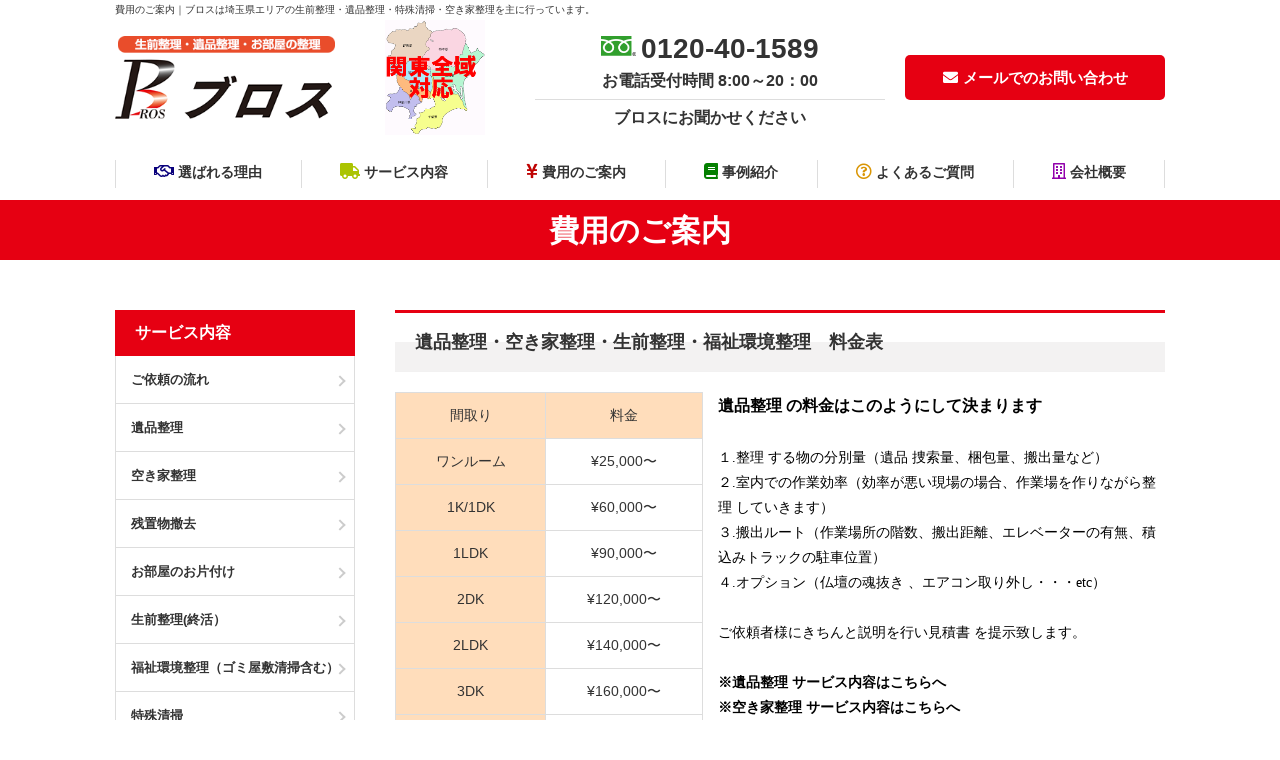

--- FILE ---
content_type: text/html; charset=UTF-8
request_url: https://s-bros.com/price/
body_size: 33663
content:
<!DOCTYPE html>
<html lang="ja">
<head>
<meta charset="UTF-8">
<link rel="canonical" href="https://s-bros.com/price/">
<meta http-equiv="X-UA-Compatible" content="IE=Edge,chrome=1">
<meta name="viewport" content="width=1050">
<meta name="robots" content="all">
<meta content="True" name="HandheldFriendly">
<meta name="format-detection" content="telephone=no">
<meta name="description" content="ブロスの各サービスの費用・ご料金の案内ページです。遺品整理・空き家整理・生前整理・福祉環境整理・特殊清掃・消臭・脱臭（除菌含む）・ハウスクリーニング。"/>
<meta name="keywords" content="費用のご案内"/>
<title>費用のご案内｜ブロスは埼玉県エリアの生前整理・遺品整理・特殊清掃・空き家整理を主に行っています。</title>
<!-- css-->
<link rel="stylesheet" href="../css/reset.css">
<link rel="stylesheet" href="../css/base.css">
<link rel="stylesheet" href="../css/content.css">
<link rel="stylesheet" href="https://use.fontawesome.com/releases/v5.4.1/css/all.css" integrity="sha384-5sAR7xN1Nv6T6+dT2mhtzEpVJvfS3NScPQTrOxhwjIuvcA67KV2R5Jz6kr4abQsz" crossorigin="anonymous">
<!--[if lt IE 10]>
<link rel="stylesheet" href="/css/ie.css">
<![endif]-->

</head>
<body>
<div id="wrapper">
    <header>
        <div id="header">
            <div class="header_inner container">
                <h1>費用のご案内｜ブロスは埼玉県エリアの生前整理・遺品整理・特殊清掃・空き家整理を主に行っています。</h1>
                <div class="c-flex--between c-flex--alignCenter">
<div id="h_logo"><a href="/"><img src="/common_img/logo.png" alt="ブロス"></a></div>
<div id="area_map"><img src="/common_img/area.gif" width="209" height="241" alt=""></div>
<div class="h_contact">
<div class="upper c-flex">
<p class="free_dial">0120-40-1589</p>
<p class="time">お電話受付時間 8:00～20：00</p>
</div>
<p class="time">ブロスにお聞かせください</p>
</div>
<div class="btn btn_contact"><a href="/contact/"><i class="fas fa-envelope"></i>メールでのお問い合わせ</a></div>
</div>
            </div>
        </div>
        <nav id="gnav"><ul class="gnav container c-flex--between c-flex--alignCenter">
<li><a href="/reason"><i class="far fa-handshake reason"></i> 選ばれる理由</a></li>
<li><a href="/service"><i class="fas fa-truck service"></i> サービス内容</a></li>
<li><a href="/price"><i class="fas fa-yen-sign price"></i> 費用のご案内</a></li>
<li><a href="/case"><i class="fas fa-book case"></i> 事例紹介</a></li>
<li><a href="/faq"><i class="far fa-question-circle faq"></i> よくあるご質問</a></li>
<li><a href="/company"><i class="far fa-building company"></i> 会社概要</a></li>
</ul></nav>
    </header>
    <section id="pageTitle">
        <div class="container c-flex--col c-jus-center">
          <h2>費用のご案内</h2>
      </div>
    </section>
    <section id="main" class="container c-flex--between c-flex--reverse">
        <div id="content">
          <div id="edit">
            <div class="sec">
<div class="sec_ttl"><h3>遺品整理・空き家整理・生前整理・福祉環境整理　料金表</h3></div>
<div class="bloc"><div class="bloc_text c-flex--between"><div class="comment"><div class="c-flex--between">
<div class="table sp_100">
<table class="pricelist">
	<thead>
		<tr>
			<th>間取り</th>
			<th>料金</th>
		</tr>
	</thead>
	<tbody>
		<tr>
			<th>ワンルーム</th>
			<td>¥25,000〜</td>
		</tr>
		<tr>
			<th>1K/1DK</th>
			<td>¥60,000〜</td>
		</tr>
		<tr>
			<th>1LDK</th>
			<td>¥90,000〜</td>
		</tr>
		<tr>
			<th>2DK</th>
			<td>¥120,000〜</td>
		</tr>
		<tr>
			<th>2LDK</th>
			<td>¥140,000〜</td>
		</tr>
		<tr>
			<th>3DK</th>
			<td>¥160,000〜</td>
		</tr>
		<tr>
			<th>3LDK</th>
			<td>¥180,000〜</td>
		</tr>
		<tr>
			<th>4DK</th>
			<td>¥210,000〜</td>
		</tr>
		<tr>
			<th>4LDK</th>
			<td>¥240,000〜</td>
		</tr>
	</tbody>
</table>
</div>

<div class="desc">
<p><span style="font-size: 16px;"><strong><font color="#000000" face="ＭＳ Ｐゴシック"><a href="https://bros-seiri.com/dictionary/20200525-1563/" rel="noopener" target="_blank">遺品整理</a> の料金はこのようにして決まります</font></strong></span></p>

<p style="margin: 0mm 0mm 0pt;"><span style="font-size: 14px;"><span lang="EN-US"><font color="#000000" face="ＭＳ Ｐゴシック"> </font></span></span></p>

<p style="margin: 0mm 0mm 0pt;"><span style="font-size: 14px;"><font color="#000000" face="ＭＳ Ｐゴシック">１<span lang="EN-US">.</span><a href="https://bros-seiri.com/dictionary/%E6%95%B4%E7%90%86." rel="noopener" target="_blank">整理</a> する物の分別量（<a href="https://bros-seiri.com/dictionary/%E9%81%BA%E5%93%81" rel="noopener" target="_blank">遺品</a> 捜索量、梱包量、搬出量など）</font></span></p>

<p style="margin: 0mm 0mm 0pt;"><span style="font-size: 14px;"><font color="#000000" face="ＭＳ Ｐゴシック">２<span lang="EN-US">.</span>室内での作業効率（効率が悪い現場の場合、作業場を<font color="#000000"><font face="ＭＳ Ｐゴシック">作りながら<a href="https://bros-seiri.com/dictionary/%E6%95%B4%E7%90%86." rel="noopener" target="_blank">整理</a> していきます）</font></font></font></span></p>

<p style="margin: 0mm 0mm 0pt;"><span style="font-size: 14px;"><font color="#000000" face="ＭＳ Ｐゴシック">３<span lang="EN-US">.</span>搬出ルート（作業場所の階数、搬出距離、エレベーターの<font color="#000000"><font face="ＭＳ Ｐゴシック">有無、積込みトラックの駐車位置）</font></font></font></span></p>

<p style="margin: 0mm 0mm 0pt;"><span style="font-size: 14px;"><font color="#000000" face="ＭＳ Ｐゴシック"><span style="font-family: ＭＳ Ｐゴシック;">４.</span>オプション（<a href="https://bros-seiri.com/dictionary/20230216-1601/" rel="noopener" target="_blank">仏壇の魂抜き</a> 、エアコン取り外し・・・etc<font color="#000000"><font face="ＭＳ Ｐゴシック">）</font></font></font></span></p>

<p style="margin: 0mm 0mm 0pt;"><span style="font-size: 14px;"><font color="#000000" face="ＭＳ Ｐゴシック">　</font></span></p>

<p style="margin: 0mm 0mm 0pt;"><span style="font-size: 14px;"><font color="#000000" face="ＭＳ Ｐゴシック">ご依頼者様にきちんと説明を行い<a href="https://bros-seiri.com/dictionary/%E8%A6%8B%E7%A9%8D" rel="noopener" target="_blank">見積書</a> を提示致します。</font></span></p>

<p style="margin: 0mm 0mm 0pt;"> </p>

<p style="margin: 0mm 0mm 0pt;"><strong><span style="font-size: 14px;"><font color="#000000" face="ＭＳ Ｐゴシック">※<a href="https://s-bros.com/service/content.php?eid=00008" rel="noopener" target="_blank">遺品整理</a> サービス内容はこちらへ</font></span></strong></p>

<p style="margin: 0mm 0mm 0pt;"><strong><span style="font-size: 14px;"><font color="#000000" face="ＭＳ Ｐゴシック">※<a href="https://s-bros.com/service/content.php?eid=00021" rel="noopener" target="_blank">空き家整理</a> サービス内容はこちらへ</font></span></strong></p>

<p style="margin: 0mm 0mm 0pt;"><strong><span style="font-size: 14px;"><font color="#000000" face="ＭＳ Ｐゴシック">※<a href="https://s-bros.com/service/content.php?eid=00010" rel="noopener" target="_blank">生前整理</a> サービス内容はこちらへ</font></span></strong></p>

<p style="margin: 0mm 0mm 0pt;"><strong><span style="font-size: 14px;"><font color="#000000" face="ＭＳ Ｐゴシック">※<a href="https://s-bros.com/service/content.php?eid=00014" rel="noopener" target="_blank">福祉環境整理</a> サービス内容はこちらへ</font></span></strong></p>

<p> </p>

<p style="text-align: center;">お気軽にお電話で連絡ください</p>

<p style="text-align: center;"><span style="color:#ffffff;"><span style="font-size:20px;"><span style="background-color:#ff0000;">0120-40-1589</span></span></span></p>

<p style="text-align: center;">(8:00～19:00)</p>

<p> </p>

<p style="text-align: center;"><u><span style="font-size:20px;"><span style="font-family: メイリオ;"><span style="font-family: メイリオ;"><a href="https://s-bros.com/contact/" rel="noopener" target="_blank"><span style="color:#ffffff;"><span style="background-color:#ff0000;">メールでのお問い合わせ</span></span></a><span style="color:#ffffff;"><span style="background-color:#ff0000;"> </span></span></span></span></span></u></p>

<p style="margin: 0mm 0mm 0pt;"> </p>
</div>
</div>
</div></div></div>
</div><div class="sec">
<div class="sec_ttl"><h3>特殊清掃　料金表</h3></div>
<div class="bloc"><div class="bloc_text c-flex--between"><div class="comment"><table class="pricelist u-mb-s" width="644">
	<thead>
		<tr>
			<th> </th>
			<th>料金</th>
			<th>清掃箇所</th>
			<th>備考</th>
		</tr>
	</thead>
	<tbody>
		<tr>
			<th>エコノミー</th>
			<td>¥118,000〜</td>
			<td>10㎡まで</td>
			<td>除菌/消毒/消臭/汚染物の梱包<br />
			（処分は含みません）</td>
		</tr>
		<tr>
			<th>スタンダード</th>
			<td>¥218,000〜</td>
			<td>10㎡まで</td>
			<td>除菌/消毒/消臭/汚染物の処分<br />
			（1トンまで）</td>
		</tr>
		<tr>
			<th>デラックス</th>
			<td>¥328,000〜</td>
			<td>10㎡まで</td>
			<td>除菌/消毒/消臭/汚染物の解体（表面）/異臭物の処分<br />
			（1トンまで）</td>
		</tr>
	</tbody>
</table>

<p style="font-family: -webkit-standard; font-style: normal; font-variant-caps: normal;"><strong><span style="font-size: 14px;"><span style="font-family: メイリオ;"><span style="background-color: rgb(255, 255, 224);"><a href="https://bros-seiri.com/dictionary/%E7%89%B9%E6%AE%8A%E6%B8%85%E6%8E%83" rel="noopener" target="_blank">特殊清掃</a> は、実際に現場を見ないと見積もりを出せないのが現実です。</span></span></span></strong></p>

<p style="font-family: -webkit-standard; font-style: normal; font-variant-caps: normal;"><span style="font-size: 14px;"><span style="font-family: メイリオ;">かなりの目安金額になっております。</span></span></p>

<p style="font-family: -webkit-standard; font-style: normal; font-variant-caps: normal;"><span style="font-size: 14px;"><span style="font-family: メイリオ;">ご了承ください。</span></span></p>

<p style="font-family: -webkit-standard; font-style: normal; font-variant-caps: normal;"><span style="font-size: 14px;"><span style="font-family: メイリオ;"><font color="#666666">※汚染物の処分には、<a href="https://bros-seiri.com/dictionary/%E9%81%BA%E5%93%81" rel="noopener" target="_blank">遺品</a> ・残置物は含まれません。</font></span></span></p>

<p style="font-family: -webkit-standard; font-style: normal; font-variant-caps: normal;"><span style="font-size: 14px;"><span style="font-family: メイリオ;"><font color="#666666">※現場の状況により解体等の別途費用がかかる場合があります。 </font></span></span></p>

<p style="font-family: -webkit-standard; font-style: normal; font-variant-caps: normal;"> </p>

<p style="font-family: -webkit-standard; font-style: normal; font-variant-caps: normal;"><strong>※<a href="https://s-bros.com/service/content.php?eid=00004" rel="noopener" target="_blank">特殊清掃サービス内容はこちらへ</a></strong></p>

<p style="font-family: -webkit-standard; font-style: normal; font-variant-caps: normal;"> </p>

<p> </p>

<p style="text-align: center;">お気軽にお電話で連絡ください</p>

<p style="text-align: center;"><span style="color:#ffffff;"><span style="font-size:20px;"><span style="background-color:#ff0000;">0120-40-1589</span></span></span></p>

<p style="text-align: center;">(8:00～19:00)</p>

<p> </p>

<p style="text-align: center;"><u><span style="font-size:20px;"><span style="font-family: メイリオ;"><span style="font-family: メイリオ;"><a href="https://s-bros.com/contact/" rel="noopener" target="_blank"><span style="color:#ffffff;"><span style="background-color:#ff0000;">メールでのお問い合わせ</span></span></a><span style="color:#ffffff;"><span style="background-color:#ff0000;"> </span></span></span></span></span></u></p>
</div></div></div>
</div><div class="sec">
<div class="sec_ttl"><h3>消臭・脱臭（除菌含む）料金表</h3></div>
<div class="bloc"><div class="bloc_text c-flex--between"><div class="comment"><table height="177" style="border-color: rgb(202, 202, 202); margin: 0px 0px 5px; padding: 0px; width: 655px; height: 177px; color: rgb(51, 51, 51); text-transform: none; text-indent: 0px; letter-spacing: normal; font-size: 16px; font-style: normal; font-weight: 400; word-spacing: 0px; border-top-width: 1px; border-left-width: 1px; border-top-style: solid; border-left-style: solid; white-space: normal; border-collapse: collapse; box-sizing: border-box; border-spacing: 0px; orphans: 2; widows: 2; background-color: rgb(255, 255, 255); font-variant-caps: normal; font-variant-ligatures: normal; -webkit-text-stroke-width: 0px; text-decoration-style: initial; text-decoration-color: initial;" width="655">
	<tbody style="background: rgb(255, 255, 255); margin: 0px; padding: 0px; box-sizing: border-box;">
		<tr style="margin: 0px; padding: 0px; box-sizing: border-box;">
			<td style="border-color: rgb(202, 202, 202); font: inherit; margin: 0px; padding: 3px; text-align: left; vertical-align: middle; border-right-width: 1px; border-bottom-width: 1px; border-right-style: solid; border-bottom-style: solid; box-sizing: border-box; font-size-adjust: inherit; font-stretch: inherit; background-color: rgb(255, 221, 187);">
			<div style="margin: 0px; padding: 0px; box-sizing: border-box;"><span style="font-size: 14px;"><span style="font-family: メイリオ;"><font color="#666666" style="margin: 0px; padding: 0px; box-sizing: border-box; background-color: rgb(255, 221, 187);"><span style="margin: 0px; padding: 0px; font-style: normal; box-sizing: border-box; font-variant-caps: normal;"><span style="margin: 0px; padding: 0px; font-style: normal; box-sizing: border-box; font-variant-caps: normal;">臭気強度</span></span></font></span></span></div>

			<p><span style="font-size: 14px;"><span style="font-family: メイリオ;"><font color="#666666" style="margin: 0px; padding: 0px; box-sizing: border-box; background-color: rgb(255, 221, 187);"><span style="margin: 0px; padding: 0px; font-style: normal; box-sizing: border-box; font-variant-caps: normal;"><span style="margin: 0px; padding: 0px; font-style: normal; box-sizing: border-box; font-variant-caps: normal;"> </span><span style="margin: 0px; padding: 0px; font-style: normal; box-sizing: border-box; font-variant-caps: normal;"> 室内㎥（立米）</span></span></font></span></span></p>
			</td>
			<td style="border-color: rgb(202, 202, 202); font: inherit; margin: 0px; padding: 3px; text-align: left; vertical-align: middle; border-right-width: 1px; border-bottom-width: 1px; border-right-style: solid; border-bottom-style: solid; box-sizing: border-box; font-size-adjust: inherit; font-stretch: inherit; background-color: rgb(255, 221, 187);">
			<div style="margin: 0px; padding: 0px; text-align: center; box-sizing: border-box;"><span style="font-size: 14px;"><span style="font-family: メイリオ;"><font color="#666666" style="margin: 0px; padding: 0px; box-sizing: border-box;"><span style="margin: 0px; padding: 0px; font-style: normal; box-sizing: border-box; font-variant-caps: normal;"><font style="margin: 0px; padding: 0px; box-sizing: border-box;">2・3（70～150）</font></span></font></span></span></div>

			<div style="margin: 0px; padding: 0px; text-align: center; box-sizing: border-box;"><span style="font-size: 14px;"><span style="font-family: メイリオ;"><font color="#666666" style="margin: 0px; padding: 0px; box-sizing: border-box;"><span style="margin: 0px; padding: 0px; font-style: normal; box-sizing: border-box; font-variant-caps: normal;">中程度の臭い </span></font></span></span></div>

			<div style="margin: 0px; padding: 0px; text-align: center; box-sizing: border-box;"><span style="font-size: 14px;"><span style="font-family: メイリオ;"><span style="margin: 0px; padding: 0px; font-style: normal; box-sizing: border-box; font-variant-caps: normal;"><span style="margin: 0px; padding: 0px; font-style: normal; box-sizing: border-box; font-variant-caps: normal;"><font color="#666666" style="margin: 0px; padding: 0px; box-sizing: border-box;"> 生活臭（タバコ・油等）</font></span></span></span></span></div>
			</td>
			<td style="border-color: rgb(202, 202, 202); font: inherit; margin: 0px; padding: 3px; text-align: left; vertical-align: middle; border-right-width: 1px; border-bottom-width: 1px; border-right-style: solid; border-bottom-style: solid; box-sizing: border-box; font-size-adjust: inherit; font-stretch: inherit; background-color: rgb(255, 221, 187);">
			<div style="margin: 0px; padding: 0px; text-align: center; box-sizing: border-box;"><span style="font-size: 14px;"><span style="font-family: メイリオ;"><font color="#666666" style="margin: 0px; padding: 0px; box-sizing: border-box;"><font style="margin: 0px; padding: 0px; box-sizing: border-box;"><span style="margin: 0px; padding: 0px; font-style: normal; box-sizing: border-box; font-variant-caps: normal;">4・5（150～）</span></font></font></span></span></div>

			<div style="margin: 0px; padding: 0px; text-align: center; box-sizing: border-box;"><span style="font-size: 14px;"><span style="font-family: メイリオ;"><font color="#666666" style="margin: 0px; padding: 0px; box-sizing: border-box;"><span style="margin: 0px; padding: 0px; font-style: normal; box-sizing: border-box; font-variant-caps: normal;"><font style="margin: 0px; padding: 0px; box-sizing: border-box;">強い臭い </font></span></font></span></span></div>

			<div style="margin: 0px; padding: 0px; text-align: center; box-sizing: border-box;"><span style="font-size: 14px;"><span style="font-family: メイリオ;"><span style="margin: 0px; padding: 0px; font-style: normal; box-sizing: border-box; font-variant-caps: normal;"><span style="margin: 0px; padding: 0px; font-style: normal; box-sizing: border-box; font-variant-caps: normal;"><font color="#666666" style="margin: 0px; padding: 0px; box-sizing: border-box;">　 生活臭＋ペット臭 　 </font></span></span></span></span></div>
			</td>
		</tr>
		<tr style="margin: 0px; padding: 0px; box-sizing: border-box;">
			<td style="border-color: rgb(202, 202, 202); margin: 0px; padding: 3px; text-align: left; line-height: inherit; font-size: inherit; font-style: inherit; font-variant: inherit; font-weight: inherit; vertical-align: middle; border-right-width: 1px; border-bottom-width: 1px; border-right-style: solid; border-bottom-style: solid; box-sizing: border-box; font-size-adjust: inherit; font-stretch: inherit;">
			<div style="margin: 0px; padding: 0px; text-align: left; box-sizing: border-box;"><span style="font-size: 14px;"><span style="font-family: メイリオ;"><font color="#666666" style="margin: 0px; padding: 0px; box-sizing: border-box;"><font style="margin: 0px; padding: 0px; box-sizing: border-box;">       <span style="margin: 0px; padding: 0px; font-style: normal; box-sizing: border-box; font-variant-caps: normal;">～60㎥未満</span></font></font></span></span></div>

			<div style="margin: 0px; padding: 0px; text-align: left; box-sizing: border-box;"><span style="font-size: 14px;"><span style="font-family: メイリオ;"><font color="#666666" style="margin: 0px; padding: 0px; box-sizing: border-box;"><span style="margin: 0px; padding: 0px; font-style: normal; box-sizing: border-box; font-variant-caps: normal;"><font style="margin: 0px; padding: 0px; box-sizing: border-box;">       （ ～15畳位）</font></span></font></span></span></div>
			</td>
			<td style="border-color: rgb(202, 202, 202); margin: 0px; padding: 3px; text-align: left; line-height: inherit; font-size: inherit; font-style: inherit; font-variant: inherit; font-weight: inherit; vertical-align: middle; border-right-width: 1px; border-bottom-width: 1px; border-right-style: solid; border-bottom-style: solid; box-sizing: border-box; font-size-adjust: inherit; font-stretch: inherit;"><span style="font-size: 14px;"><span style="font-family: メイリオ;"><span style="margin: 0px; padding: 0px; font-style: normal; box-sizing: border-box; font-variant-caps: normal;"><font color="#666666" style="margin: 0px; padding: 0px; box-sizing: border-box;"> ￥39,000～</font></span></span></span></td>
			<td style="border-color: rgb(202, 202, 202); margin: 0px; padding: 3px; text-align: left; line-height: inherit; font-size: inherit; font-style: inherit; font-variant: inherit; font-weight: inherit; vertical-align: middle; border-right-width: 1px; border-bottom-width: 1px; border-right-style: solid; border-bottom-style: solid; box-sizing: border-box; font-size-adjust: inherit; font-stretch: inherit;"><span style="font-size: 14px;"><span style="font-family: メイリオ;"><font color="#666666" style="margin: 0px; padding: 0px; box-sizing: border-box;"> <span style="margin: 0px; padding: 0px; font-style: normal; box-sizing: border-box; font-variant-caps: normal;">￥78,000</span></font><font color="#666666" style="margin: 0px; padding: 0px; box-sizing: border-box;"><span style="margin: 0px; padding: 0px; font-style: normal; box-sizing: border-box; font-variant-caps: normal;">～ </span></font></span></span></td>
		</tr>
		<tr style="margin: 0px; padding: 0px; box-sizing: border-box;">
			<td style="border-color: rgb(202, 202, 202); margin: 0px; padding: 3px; text-align: left; line-height: inherit; font-size: inherit; font-style: inherit; font-variant: inherit; font-weight: inherit; vertical-align: middle; border-right-width: 1px; border-bottom-width: 1px; border-right-style: solid; border-bottom-style: solid; box-sizing: border-box; font-size-adjust: inherit; font-stretch: inherit;">
			<div style="margin: 0px; padding: 0px; text-align: left; box-sizing: border-box;"><span style="font-size: 14px;"><span style="font-family: メイリオ;"><font color="#666666" style="margin: 0px; padding: 0px; box-sizing: border-box;"><span style="margin: 0px; padding: 0px; font-style: normal; box-sizing: border-box; font-variant-caps: normal;"><font style="margin: 0px; padding: 0px; box-sizing: border-box;">   60～120㎥未満</font></span></font></span></span></div>

			<div style="margin: 0px; padding: 0px; text-align: left; box-sizing: border-box;"><span style="font-size: 14px;"><span style="font-family: メイリオ;"><font color="#666666" style="margin: 0px; padding: 0px; box-sizing: border-box;"><span style="margin: 0px; padding: 0px; font-style: normal; box-sizing: border-box; font-variant-caps: normal;">（16畳～30畳位）</span></font></span></span></div>
			</td>
			<td style="border-color: rgb(202, 202, 202); margin: 0px; padding: 3px; text-align: left; line-height: inherit; font-size: inherit; font-style: inherit; font-variant: inherit; font-weight: inherit; vertical-align: middle; border-right-width: 1px; border-bottom-width: 1px; border-right-style: solid; border-bottom-style: solid; box-sizing: border-box; font-size-adjust: inherit; font-stretch: inherit;"><span style="font-size: 14px;"><span style="font-family: メイリオ;"><font color="#666666" style="margin: 0px; padding: 0px; box-sizing: border-box;"> <span style="margin: 0px; padding: 0px; font-style: normal; box-sizing: border-box; font-variant-caps: normal;">￥45,500～ </span></font></span></span></td>
			<td style="border-color: rgb(202, 202, 202); margin: 0px; padding: 3px; text-align: left; line-height: inherit; font-size: inherit; font-style: inherit; font-variant: inherit; font-weight: inherit; vertical-align: middle; border-right-width: 1px; border-bottom-width: 1px; border-right-style: solid; border-bottom-style: solid; box-sizing: border-box; font-size-adjust: inherit; font-stretch: inherit;"><span style="font-size: 14px;"><span style="font-family: メイリオ;"><font color="#666666" style="margin: 0px; padding: 0px; box-sizing: border-box;"> <span style="margin: 0px; padding: 0px; font-style: normal; box-sizing: border-box; font-variant-caps: normal;">￥185,000</span></font><font color="#666666" style="margin: 0px; padding: 0px; box-sizing: border-box;"><span style="margin: 0px; padding: 0px; font-style: normal; box-sizing: border-box; font-variant-caps: normal;">～ </span></font></span></span></td>
		</tr>
		<tr style="margin: 0px; padding: 0px; box-sizing: border-box;">
			<td style="border-color: rgb(202, 202, 202); margin: 0px; padding: 3px; text-align: left; line-height: inherit; font-size: inherit; font-style: inherit; font-variant: inherit; font-weight: inherit; vertical-align: middle; border-right-width: 1px; border-bottom-width: 1px; border-right-style: solid; border-bottom-style: solid; box-sizing: border-box; font-size-adjust: inherit; font-stretch: inherit;">
			<div style="margin: 0px; padding: 0px; text-align: left; box-sizing: border-box;"><span style="font-size: 14px;"><span style="font-family: メイリオ;"><font color="#666666" style="margin: 0px; padding: 0px; box-sizing: border-box;"><span style="margin: 0px; padding: 0px; box-sizing: border-box; font-variant-caps: normal;"><font style="margin: 0px; padding: 0px; box-sizing: border-box;">  120～500㎥未満</font></span></font></span></span></div>

			<div style="margin: 0px; padding: 0px; text-align: left; box-sizing: border-box;"><span style="font-size: 14px;"><span style="font-family: メイリオ;"><font color="#666666" style="margin: 0px; padding: 0px; box-sizing: border-box;"><span style="margin: 0px; padding: 0px; box-sizing: border-box; font-variant-caps: normal;">（30畳～124畳位）</span></font></span></span></div>
			</td>
			<td style="border-color: rgb(202, 202, 202); margin: 0px; padding: 3px; text-align: left; line-height: inherit; font-size: inherit; font-style: inherit; font-variant: inherit; font-weight: inherit; vertical-align: middle; border-right-width: 1px; border-bottom-width: 1px; border-right-style: solid; border-bottom-style: solid; box-sizing: border-box; font-size-adjust: inherit; font-stretch: inherit;"><span style="font-size: 14px;"><span style="font-family: メイリオ;"><span style="margin: 0px; padding: 0px; font-style: normal; box-sizing: border-box; font-variant-caps: normal;"><font color="#666666" style="margin: 0px; padding: 0px; box-sizing: border-box;"> ￥120,000～</font></span></span></span></td>
			<td style="border-color: rgb(202, 202, 202); margin: 0px; padding: 3px; text-align: left; line-height: inherit; font-size: inherit; font-style: inherit; font-variant: inherit; font-weight: inherit; vertical-align: middle; border-right-width: 1px; border-bottom-width: 1px; border-right-style: solid; border-bottom-style: solid; box-sizing: border-box; font-size-adjust: inherit; font-stretch: inherit;"><span style="font-size: 14px;"><span style="font-family: メイリオ;"><font color="#666666" style="margin: 0px; padding: 0px; box-sizing: border-box;"> <span style="margin: 0px; padding: 0px; font-style: normal; box-sizing: border-box; font-variant-caps: normal;">￥230,000</span></font><font color="#666666" style="margin: 0px; padding: 0px; box-sizing: border-box;"><span style="margin: 0px; padding: 0px; font-style: normal; box-sizing: border-box; font-variant-caps: normal;">～ </span></font></span></span></td>
		</tr>
	</tbody>
</table>

<p> </p>

<p> </p>

<p><strong><a href="https://s-bros.com/service/content.php?eid=00020" rel="noopener" target="_blank">※消臭・脱臭サービス内容はこちらへ</a> </strong></p>

<p> </p>

<p style="text-align: center;">お気軽にお電話で連絡ください</p>

<p style="text-align: center;"><span style="color:#ffffff;"><span style="font-size:20px;"><span style="background-color:#ff0000;">0120-40-1589</span></span></span></p>

<p style="text-align: center;">(8:00～19:00)</p>

<p> </p>

<p style="text-align: center;"><u><span style="font-size:20px;"><span style="font-family: メイリオ;"><span style="font-family: メイリオ;"><a href="https://s-bros.com/contact/" rel="noopener" target="_blank"><span style="color:#ffffff;"><span style="background-color:#ff0000;">メールでのお問い合わせ</span></span></a><span style="color:#ffffff;"><span style="background-color:#ff0000;"> </span></span></span></span></span></u></p>
</div></div></div>
</div>
          </div>
        </div>
        <div id="side">
            <nav class="sideNav"><div class="navHead">サービス内容</div>
<ul>
<li><a href="/service/content.php?eid=00001">ご依頼の流れ</a></li>
<li><a href="/service/content.php?eid=00008">遺品整理</a></li>
<li><a href="/service/content.php?eid=00021">空き家整理</a></li>
<li><a href="/service/content.php?eid=00022">残置物撤去</a></li>
<li><a href="/service/content.php?eid=00018">お部屋のお片付け</a></li>
<li><a href="/service/content.php?eid=00010">生前整理(終活）</a></li>
<li><a href="/service/content.php?eid=00014">福祉環境整理（ゴミ屋敷清掃含む）</a></li>
<li><a href="/service/content.php?eid=00004">特殊清掃</a></li>
<li><a href="/service/content.php?eid=00003">高価買取</a></li>
<li><a href="/service/content.php?eid=00007">権利書や貴重品の探索</a></li>
<li><a href="/service/content.php?eid=00020">消臭・脱臭（除菌含む）作業</a></li>
<li><a href="/service/content.php?eid=00019">除菌作業（新型コロナ対応）</a></li>
<li><a href="/service/content.php?eid=00005">不動産整理</a></li>
<li><a href="/service/content.php?eid=00009">解体工事</a></li>
</ul></nav>
            <nav class="sideNav"><div class="navHead">遺品整理について</div>
<ul>
<li><a href="/case">事例紹介</a></li>
<li><a href="/faq">よくあるご質問</a></li>
</ul></nav>
            <nav class="sideNav"><div class="navHead">ブロスについて</div>
<ul>
<li><a href="/company">会社概要</a></li>
<li><a href="/blog">作業日誌</a></li>
</ul></nav><div class="bnr">
<ul>
<li><img src="/common_img/excellent_%20company.jpg" alt="優良事業所"></li>
<li><img src="/common_img/letter_of_%20thanks.jpg" alt="感謝状"></li>
<li><img src="/common_img/certificate.jpg" alt="特定遺品整理士認定証"></li>
<li><img src="/common_img/side_0123_01.gif" alt=""></li>
<li><img src="/common_img/side_0123_02.PNG" alt=""></li>
<li><img src="/common_img/bnr_license.png" alt="遺品整理士"></li>
<li><img src="/common_img/bnr_license2.png" alt="事件現場特殊清掃士"></li>
<li><img src="/common_img/bnr_maisutar.jpg" alt="脱臭マイスター"></li>
<li><img src="/common_img/bnr_ozone_meister.png" alt="オゾン取扱責任者マイスター"></li>
</ul>
<div class="bnr_heading">提携企業</div>
<ul><li><a href="http://www.ne.jp/asahi/naminori/free/" rel="noopener noreferrer" target="_blank"><img src="/common_img/bnr_yoshimatsu.gif" alt="行政書士吉松事務所"></a></li></ul>
</div>
        </div>
    </section>
    <footer id="footer"><div class="footer_upper"><div class="container">
<dl class="catch">
<dt>ご相談・お見積もり無料</dt>
<dd>まずはお気軽にブロスにお聞かせください。</dd>
</dl>
<div class="outer c-flex--alignCenter c-flex--between c-jus-center">
<div class="h_contact">
<div class="upper"><div class="c-flex">
<p class="free_dial">0120-40-1589</p>
<p class="time">お電話受付時間 8:00～20：00</p>
</div></div>
<p class="time">ブロスにお聞かせください</p>
</div>
<div class="btn btn_contact"><a href="/contact/"><i class="fas fa-envelope"></i>メールでのお問い合わせ</a></div>
</div>
</div></div>
<div class="footer_inner container c-flex--between c-flex--alignCenter">
<div id="f_logo"><a href="/"><img src="/common_img/logo.png" alt=""></a></div>
<ul id="fnav" class="c-flex--between">
<li><a href="/reason"><i class="far fa-handshake reason"></i>選ばれる理由</a></li>
<li><a href="/service"><i class="fas fa-truck service"></i>サービス内容</a></li>
<li><a href="/price"><i class="fas fa-yen-sign price"></i>費用のご案内</a></li>
<li><a href="/case"><i class="fas fa-book case"></i>事例紹介</a></li>
<li><a href="/faq"><i class="far fa-question-circle faq"></i>よくあるご質問</a></li>
<li><a href="/company"><i class="far fa-building company"></i>会社概要</a></li>
</ul>
</div>
<div class="footer_bottom"><ul class="container c-flex--alignCenter c-flex--between">
<li><a href="/contact/#pp">プライバシーポリシー</a></li>
<li>Copyright (C) 2019<a href="http://s-bros.com/" traget="_blank">ブロス</a>　All Rights Reserved.</li>
</ul></div></footer>
</div>
<!--/site-wrap--> 
<!-- scripts --> 
<script src="//ajax.googleapis.com/ajax/libs/jquery/1.11.2/jquery.min.js"></script> 
<script>
        window.jQuery || document.write('<script src="/js/jquery-1.11.2.min.js"><\/script>')
    </script> 
<script type="text/javascript" src="../js/common.js"></script> 

<!--[if lt IE 10]>
            <script src="/js/plugins/jquery.placeholder.min.js"></script>
            <![endif]-->

</body>
</html>


--- FILE ---
content_type: text/css
request_url: https://s-bros.com/css/base.css
body_size: 24756
content:
@charset "utf-8";

a {
  transition: All 0.3s ease;
  -webkit-transition: All 0.3s ease;
  -moz-transition: All 0.3s ease;
  -o-transition: All 0.3s ease;
}

/*a:hover {
  text-decoration: underline;
  opacity: 0.7;
    filter: alpha(opacity=70);
    -ms-filter: "alpha( opacity=70)";
}*/

img {
  max-width: 100%;
  height: auto;
  margin: 0px;
  padding: 0px;
  border: 0px;
  transition: All 0.3s ease;
  -webkit-transition: All 0.3s ease;
  -moz-transition: All 0.3s ease;
  -o-transition: All 0.3s ease;
  -webkit-backface-visibility: hidden;
  /* 追加 */
  backface-visibility: hidden;
  /* 追加 */
}

/*a:hover img {
  opacity: 0.7;
  filter: alpha(opacity=70);
  -ms-filter: "alpha( opacity=70)";
}*/

strong {
  font-weight: bold;
}

* {
	box-sizing: border-box;
}
/*フォント
*********************************************/


.font_mincho {
  font-family: YuMincho, '游明朝', "ＭＳ Ｐ明朝", MS PMincho, "ヒラギノ明朝 Pro W3", Hiragino Mincho Pro, serif
}

.font_yugo {
  font-family: YuGothic, '游ゴシック', sans-serif;
}

.font_en {
  font-family: Arial, Helvetica, "sans-serif";
}

/*ラッパー
**********************************************/

html {
  font-size: 62.5%;
}

body {
  height: 100%;
  font-size: 1.4rem;
  font-family:"ヒラギノ角ゴ Pro W3", "Hiragino Kaku Gothic Pro", "メイリオ", Meiryo, Osaka, "ＭＳ Ｐゴシック", "MS PGothic", sans-serif;
  color: #333;
  line-height: 1;
	word-break: break-all;
}

#wrapper {
  width: 100%;
	min-width: 1050px;
  /*min-height: 100%;
  margin: 0 auto;
  position: relative;
  overflow: hidden;*/
}
.container {
	width: 1050px;
	margin: 0 auto;
}
.container-full {
	width: 100%;
	margin: 0 auto;
}


/*ヘッダー

**********************************************/

header{
}
.header_inner {
  position: relative;
  padding: 20px 0 10px;
}
header h1 {
	position: absolute;
	top: 5px;
	font-size: 1.0rem;
	color: #333;
	line-height: 1;
}
#h_logo {
  margin-right: auto;
	width: 220px;
}
#h_logo  a{
  font-family: "Open Sans", Helvetica, sans-serif;
  font-size: 2.4rem;
  font-weight: bold;
}

#area_map{
	width: 100px;
	margin-right: auto;
}


#h_logo  a span{
}
.h_contact {
  width: 350px;
  margin-right: 20px;
  text-align: center;
}
.h_contact .upper {
  padding-bottom: 10px;
  font-size: 1.6rem;
  color: #333;;
  border-bottom: 1px solid #ddd;
	text-align: center;
}

.h_contact .upper p{
	margin: 0 auto;
	font-weight: bold;
}
.h_contact .upper p.fax{
	font-size: 1.3rem;
}
.h_contact .upper p.mail{
	font-size: 1.3rem;
}
.h_contact .upper i{
	font-size: 2.0rem;
	margin-right: 5px;
	color: #e60012;
}
.h_contact .free_dial {
  position: relative;
	padding-top: 5px;
  padding-left: 40px;
  font-weight: bold;
  color: #333;
	font-size: 28px;
}

.h_contact .free_dial::before {
	position: absolute;
	top: 50%;
	transform: translateY(-50%);
	left: 0;
	width: 40px;
	height: 20px;
	content: "";
	background: url("../common_img/free_dial.png") no-repeat;
	background-size: contain;
}
.h_contact .time {
  padding-top: 10px;
  font-size: 1.6rem;
  font-weight: bold;
	color: #333;
}
header .btn_contact {
  width: 260px;
}
header .btn_contact a{
  display: block;
  line-height: 45px;
  background-color:#e60012;
  color: #fff;
  font-size: 1.5rem;
  font-weight: bold;
  text-align: center;
  border-radius: 5px;
}

header .btn_contact a i{
	margin-right: 5px;
}

/*ナビゲーション

**********************************************/

#gnav {
}
#gnav .gnav {
}
#gnav .gnav li {
  position: relative;
  font-weight: bold;
  flex-basis: auto;
  flex-grow: 1;
  text-align: center;
}
#gnav .gnav li::before,
#gnav .gnav li:last-child::after {
  position: absolute;
  content: '';
  display: block;
  top: 15px;
  width: 1px;
  height: 50%;
  background-color: #ddd;
}
#gnav .gnav li::before {
  left: 0;
}
#gnav .gnav li:last-child::after {
  right: 0;
}
#gnav .gnav li a {
  display: block;
  line-height: 55px;
  color: #333;
}
#gnav .gnav li a:hover {
  opacity: 0.7;
  filter: alpha(opacity=70);
  -ms-filter: "alpha( opacity=70)";
}
#gnav .gnav li a i{
	font-size: 16px;
}
#gnav .gnav li a i.reason{
	color: #0a017c;
}
#gnav .gnav li a i.service{
	color: #abc401;
}
#gnav .gnav li a i.price{
	color: #bf0303;
}
#gnav .gnav li a i.case{
	color: #048001;
}
#gnav .gnav li a i.faq{
	color: #d99504;
}
#gnav .gnav li a i.staff{
	color: #9202ac;
}
#gnav .gnav li a i.company{
	color: #9202ac;
}


/*コンテンツ
**********************************************/

#main {
  padding-top: 50px;
  padding-bottom: 100px;
}
#content {
  width: 770px;
}

#content .sec + .sec {
  margin-top: 70px;
}

.sec_ttl {
  position: relative;
  z-index: 2;
  margin-bottom: 20px;
  padding: 20px;
  border-top: 3px solid #e60012;
  border-bottom: 1px solid #f2f1f1;
}
.sec_ttl::after {
  position: absolute;
  content: '';
  display: block;
  z-index: -1;
  bottom: 0;
  left: 0;
  width: 100%;
  height: 50%;
  background-color: #F3F2F2;
}
.sec_ttl h2,
.sec_ttl h3 {
  font-size: 1.8rem;
  font-weight: bold;
}
.sec_ttl h3 a {
  display: block;
  position: relative;
  color: #ef7d56;
}
.sec_ttl h3 a::after {
  position: absolute;
  content: '';
  display: block;
  top: 50%;
  right: 10px;
  width: 8px;
  height: 8px;
  margin-top: -4px;
  border-right: 3px solid #ef7d56;
  border-bottom: 3px solid #ef7d56;
  -webkit-transform: rotate(-45deg);
  transform: rotate(-45deg);
}
.bloc_ttl {
  margin-bottom: 20px;
  background-color: #737272;
  color: #fff;
  padding: 10px 20px;;
  border-radius: 5px;
}
.bloc_ttl h3 {
  font-size: 1.8rem;
  font-weight: bold;
}
.bloc_ttl h4 {
  font-size: 1.6rem;
  font-weight: bold;
}
.bloc + .bloc {
  margin-top: 50px;
}
.bloc + .sec_ttl {
  margin-top: 70px;
}
.bloc_text figure {
  width: 350px;
} 
.bloc_text figure figcaption {
  margin-top: 10px;
}
.bloc_text .comment {
  line-height: 1.8;
}
.bloc_text figure + .comment {
  width: 380px;
}


/*サイド
**********************************************/
#side {
  width: 240px;
}
.sideNav + .sideNav {
  margin-top: 20px;
}
.sideNav .navHead {
  padding: 15px 20px;
  font-size: 1.6rem;
  font-weight: bold;
  color: #fff;
  background:#e60012;
}
.sideNav ul {
}
.sideNav ul li{
  border-left: 1px solid #ddd;
  border-right: 1px solid #ddd;
  border-bottom: 1px solid #ddd;
}
.sideNav ul li a {
  position: relative;
  display: block;
  padding: 17px 15px;
  font-size: 1.3rem;
  font-weight: bold;
}
.sideNav ul li a:hover {
  background-color: #f5f3f3;
}
.sideNav ul li a::after {
  position: absolute;
  content: '';
  display: block;
  top: 50%;
  right: 10px;
  width: 6px;
  height: 6px;
  margin-top: -3px;
  border-right: 2px solid #ccc;
  border-bottom: 2px solid #ccc;
  -webkit-transform: rotate(-45deg);
  transform: rotate(-45deg);
}

#side .bnr{
	margin: 20px 0 0;
}
#side .bnr li{
	margin: 0 0 10px;
}

#side .bnr img{
	width: 240px;
}
#side .bnr_heading{
	position: relative;
	font-size: 18px;
	font-weight: bold;
	margin-top: 30px;
	margin-bottom: 10px;
	padding-bottom: 5px;
	border-bottom: 1px solid #999;
	line-height: 1;
}
#side .bnr_heading::before{
	content: '';
	display: inline-block;
	width: 5px;
	height: 1em;
	background-color: #e60012;
	margin-right: 10px;
}


/*フッター
**********************************************/

footer {
  position: relative;
}
.footer_upper {
  padding: 50px 0;
  background-color: #eeecec;
}
.footer_upper .catch {
  width: 850px;
  margin: 0 auto;
  margin-bottom: 26px;
}
.footer_upper .catch dt {
  float: left;
  background:  rgba(250,250,250,0.8);
  border: 1px solid #b8b8b8;
  color: #333;
  width: 230px;
  line-height: 30px;
  border-radius: 17px;
  font-size: 1.6rem;
  font-weight: bold;
  text-align: center;
}
.footer_upper .catch dd {
  padding-left: 260px;
  line-height: 34px;
  color: #737272;
  font-weight: bold;
  font-size: 1.8rem;
}
.footer_upper .outer {
  width: 850px;
  margin: 0 auto;
  padding: 20px 0;
  background-color: #fff;
}
footer .btn_contact {
  width: 260px;
  margin-left: 20px;
}
footer .btn_contact a{
  display: block;
  line-height: 45px;
  background-color: #e60012;
  color: #fff;
  font-size: 1.5rem;
  font-weight: bold;
  text-align: center;
  border-radius: 5px;
}

footer .btn_contact a i{
	margin-right: 5px;
}

.footer_inner {
  padding: 40px 0;
}
#fnav {
}
#fnav li {
  margin-left: 10px;
}
#fnav li a {
  position: relative;
  padding-left: 10px;
  font-weight: bold;
}

#fnav li a i{
	margin-right: 5px;
}

#fnav li a i.reason{
	color: #0a017c;
}
#fnav li a i.service{
	color: #abc401;
}
#fnav li a i.price{
	color: #bf0303;
}
#fnav li a i.case{
	color: #048001;
}
#fnav li a i.faq{
	color: #d99504;
}
#fnav li a i.staff{
	color: #9202ac;
}
#fnav li a i.company{
	color: #9202ac;
}

/*#fnav li a::before {
	position: absolute;
	content: '';
	display: block;
	top: 50%;
	transform: translateY(-50%);
	left: 0;
  width: 0;
  height: 0;
  border-style: solid;
  border-width: 2px 0 2px 4px;
  border-color: transparent transparent transparent #ef7d56;
}*/
#fnav li a:hover {
	text-decoration: underline;
}
.footer_bottom {
  padding: 20px 0;
  background-color: #737272;
  color: #fff;
}
.footer_bottom li a:hover{
  text-decoration: underline;
}
#f_logo {
  font-family: "Open Sans", Helvetica, sans-serif;
  font-size: 2.4rem;
  font-weight: bold;
}

/*.page-top {
  position: fixed;
  bottom: 0;
  right: 40px;
}

.page-top a {
  width: 50px;
  height: 50px;
  display: block;
  text-align: center;
  text-decoration: none;
  opacity: 0.8;
  filter: alpha(opacity=80);
  -ms-filter: "alpha( opacity=80)";
}

.page-top a:hover {
  opacity: 0.7;
  filter: alpha(opacity=70);
  -ms-filter: "alpha( opacity=70)";
}*/


.page-top {
  position: fixed;
  bottom: 0;
  right: 20px;
z-index: 10;
}

.page-top a {
  width: 95px;
  height: 95px;
  display: block;
  text-align: center;
  text-decoration: none;
}
.page-top a:hover {
  opacity: 0.7;
  filter: alpha(opacity=70);
  -ms-filter: "alpha( opacity=70)";
}

/*ページャー
**********************************************/
.pager {
	font-size: 14px;
	text-align: center;
	margin: 50px 0 0;
}
.pager strong {
 display: inline-block;
 width: 30px;
 background-color: #0650A9;
 border: 1px solid #0650A9;
	color: #fff;
	margin-right: 2px;
 line-height: 30px;
	border-radius: 3px;
}
.pager a {
 display: inline-block;
 width: 30px;
 border: 1px solid #0650A9;
color: #0650A9;
text-decoration: none;
	margin-right: 2px;
 line-height: 30px;
	border-radius: 3px;
}
.pager a:hover {
	filter: alpha(opacity=75);
	-moz-opacity:0.75;
	opacity:0.75;
}
.pager a.main {
	background: #0764d3;
	color: #fff;
	border-radius: 3px;
 width: 120px;
}
.pager a.wid150 {
	width: 150px;
}


/*ボタン
**********************************************/

[class*="btn"] a {
  text-decoration: none;
}

.btn a {
  position: relative;
  display: block;
	text-align: center;
  transition: All 0.3s ease;
  -webkit-transition: All 0.3s ease;
  -moz-transition: All 0.3s ease;
  -o-transition: All 0.3s ease;
}

.btn a:hover {
  text-decoration: none !important;
}

.btn.arrow a::before,
.btn.arrow a::after {
  position: absolute;
  content: '';
  display: inline-block;
  top: 50%;
}

.btn.arrow.before a::before {
	margin-left: -24px;
  transform: translateY(-50%);
  width: 6px;
  height: 6px;
  margin-top: -3px;
  border-right: 1px solid #737272;
  border-bottom: 1px solid #737272;
  -webkit-transform: rotate(-45deg);
  transform: rotate(-45deg);
}

.btn.arrow.after a::after {
  transform: translateY(-50%);
  width: 6px;
  height: 6px;
  margin-top: -3px;
  margin-left: 1em;
  border-right: 1px solid #737272;
  border-bottom: 1px solid #737272;
  -webkit-transform: rotate(-45deg);
  transform: rotate(-45deg);
}


/* c-flex
--------------------------------------------------------- */

[class*="c-flex"] {
  display: -webkit-flex;
  display: -moz-flex;
  display: -ms-flex;
  display: -o-flex;
  display: flex;
  -webkit-flex-wrap: wrap;
  -moz-flex-wrap: wrap;
  -ms-flex-wrap: wrap;
  -o-flex-wrap: wrap;
  flex-wrap: wrap;
}

.c-flex--nowrap {
  -webkit-flex-wrap: nowrap;
  -moz-flex-wrap: nowrap;
  -ms-flex-wrap: nowrap;
  -o-flex-wrap: nowrap;
  flex-wrap: nowrap;
}

.c-flex--col {
  -webkit-flex-direction: column;
  -moz-flex-direction: column;
  -ms-flex-direction: column;
  -o-flex-direction: column;
  flex-direction: column;
}

.c-flex--row {
  -webkit-flex-direction: row;
  -moz-flex-direction: row;
  -ms-flex-direction: row;
  -o-flex-direction: row;
  flex-direction: row;
}

.c-flex--reverse {
  -webkit-flex-direction: row-reverse;
  -moz-flex-direction: row-reverse;
  -ms-flex-direction: row-reverse;
  -o-flex-direction: row-reverse;
  flex-direction: row-reverse;
}

.c-flex--between {
  -webkit-justify-content: space-between;
  -moz-justify-content: space-between;
  -ms-justify-content: space-between;
  -o-justify-content: space-between;
  justify-content: space-between;
}

.c-flex--around {
  -webkit-justify-content: space-around;
  -moz-justify-content: space-around;
  -ms-justify-content: space-around;
  -o-justify-content: space-around;
  justify-content: space-around;
}

.c-flex--alignCenter {
  -webkit-align-items: center;
  -moz-align-items: center;
  -ms-align-items: center;
  -o-align-items: center;
  align-items: center;
}

.c-flex--alignEnd {
  -webkit-align-items: flex-end;
  -moz-align-items: flex-end;
  -ms-align-items: flex-end;
  -o-align-items: flex-end;
  align-items: flex-end;
}

.c-flex--stretch {
  -webkit-box-align: stretch;
  -ms-flex-align: stretch;
  -webkit-align-items: stretch;
  -o-align-items: stretch;
  align-items: stretch;
}

.c-jus-center {
  -webkit-justify-content: center;
  -moz-justify-content: center;
  -ms-justify-content: center;
  -o-justify-content: center;
  justify-content: center;
}

.c-jus-end {
  -webkit-justify-content: flex-end;
  -moz-justify-content: flex-end;
  -ms-justify-content: flex-end;
  -o-justify-content: flex-end;
  justify-content: flex-end;
}

/********************
スタイル
***********************/

.blue {
  color: #103080;
}
.red {
  color: #c00;
}

.bg_navy {
  background: #7eb8d2;
}

.bg_gray {
  background: #eeeeee;
}

.bg_gray02 {
  background: #f3f4f4;
}

.bg_blue {
  background: #103080;
}

.w10per {
  width: 10%;
}

.w15per {
  width: 15%;
}

.w20per {
  width: 20%;
}

.w25per {
  width: 25%;
}

.w30per {
  width: 30%;
}

.w40per {
  width: 40%;
}

.w50per {
  width: 50%;
}

.w60per {
  width: 60%;
}

.w70per {
  width: 70%;
}

.w75per {
  width: 75%;
}

.w90per {
  width: 90%;
}

.w95per {
  width: 95%;
}

.w100per {
  width: 100%;
}

.txt_l {
  text-align: left !important
}

.txt_c {
  text-align: center !important
}

.txt_r {
  text-align: right !important
}


.u-block {
  display: block
}

.u-inline {
  display: inline
}

.u-inline-block {
  display: inline-block
}


.u-flt-l {
  float: left;
}

.u-flt-r {
  float: right;
}

.u-cf {
  zoom: 1;
}

.u-cf:before, .u-cf:after {
  content: "";
  display: table
}

.u-cf:after {
  clear: both
}

.u-pos-r {
  position: relative
}

.u-pos-a {
  position: absolute
}

.u-pos-s {
  position: static
}

.u-ta-l {
  text-align: left
}

.u-ta-c {
  text-align: center
}

.u-ta-r {
  text-align: right
}

.u-m-xxl {
  margin: 50px
}

.u-m-xl {
  margin: 40px
}

.u-m-l {
  margin: 30px
}

.u-m-m {
  margin: 20px
}

.u-m-s {
  margin: 15px
}

.u-m-xs {
  margin: 10px
}

.u-m-xxs {
  margin: 8px
}

.u-mt-xxl {
  margin-top: 50px
}

.u-mt-xl {
  margin-top: 40px
}

.u-mt-l {
  margin-top: 30px
}

.u-mt-m {
  margin-top: 20px
}

.u-mt-s {
  margin-top: 15px
}

.u-mt-xs {
  margin-top: 10px
}

.u-mt-xxs {
  margin-top: 8px
}

.u-mr-xxl {
  margin-right: 50px
}

.u-mr-xl {
  margin-right: 40px
}

.u-mr-l {
  margin-right: 30px
}

.u-mr-m {
  margin-right: 20px
}

.u-mr-s {
  margin-right: 15px
}

.u-mr-xs {
  margin-right: 10px
}

.u-mr-xxs {
  margin-right: 8px
}

.u-mb-xxl {
  margin-bottom: 50px
}

.u-mb-xl {
  margin-bottom: 40px
}

.u-mb-l {
  margin-bottom: 30px
}

.u-mb-m {
  margin-bottom: 20px
}

.u-mb-s {
  margin-bottom: 15px
}

.u-mb-xs {
  margin-bottom: 10px
}

.u-mb-xxs {
  margin-bottom: 8px
}

.u-ml-xxl {
  margin-left: 50px
}

.u-ml-xl {
  margin-left: 40px
}

.u-ml-l {
  margin-left: 30px
}

.u-ml-m {
  margin-left: 20px
}

.u-ml-s {
  margin-left: 15px
}

.u-ml-xs {
  margin-left: 10px
}

.u-ml-xxs {
  margin-left: 8px
}

.u-p-xxl {
  padding: 50px
}

.u-p-xl {
  padding: 40px
}

.u-p-l {
  padding: 30px
}

.u-p-m {
  padding: 20px
}

.u-p-s {
  padding: 15px
}

.u-p-xs {
  padding: 10px
}

.u-p-xxs {
  padding: 8px
}

.u-pt-xxl {
  padding-top: 50px
}

.u-pt-xl {
  padding-top: 40px
}

.u-pt-l {
  padding-top: 30px
}

.u-pt-m {
  padding-top: 20px
}

.u-pt-s {
  padding-top: 15px
}

.u-pt-xs {
  padding-top: 10px
}

.u-pt-xxs {
  padding-top: 8px
}

.u-pr-xxl {
  padding-right: 50px
}

.u-pr-xl {
  padding-right: 40px
}

.u-pr-l {
  padding-right: 30px
}

.u-pr-m {
  padding-right: 20px
}

.u-pr-s {
  padding-right: 15px
}

.u-pr-xs {
  padding-right: 10px
}

.u-pr-xxs {
  padding-right: 8px
}

.u-pb-xxl {
  padding-bottom: 50px
}

.u-pb-xl {
  padding-bottom: 40px
}

.u-pb-l {
  padding-bottom: 30px
}

.u-pb-m {
  padding-bottom: 20px
}

.u-pb-s {
  padding-bottom: 15px
}

.u-pb-xs {
  padding-bottom: 10px
}

.u-pb-xxs {
  padding-bottom: 8px
}

.u-pl-xxl {
  padding-left: 50px
}

.u-pl-xl {
  padding-left: 40px
}

.u-pl-l {
  padding-left: 30px
}

.u-pl-m {
  padding-left: 20px
}

.u-pl-s {
  padding-left: 15px
}

.u-pl-xs {
  padding-left: 10px
}

.u-pl-xxs {
  padding-left: 8px
}

.is-hidden {
  display: none
}

.u-fs-xxl {
  font-size: 20px
}

.u-fs-xl {
  font-size: 18px
}

.u-fs-l {
  font-size: 16px
}

.u-fs-m {
  font-size: 14px
}

.u-fs-s {
  font-size: 12px
}

.u-fs-xs {
  font-size: 11px
}

.u-fs-xxs {
  font-size: 10px
}

.u-tc-gray {
  color: #999
}

.u-tc-light-gray {
  color: #ddd
}

.u-tc-dark-gray {
  color: #666
}

.u-tc-white {
  color: #fff
}

.u-tc-red {
  color: #f00
}

.u-tc-light-green {
  color: #14a0b7;
}

.u-fw-n {
  font-weight: normal
}

.u-fw-b {
  font-weight: bold
}

.u-td-u {
  text-decoration: underline
}

.u-td-n {
  text-decoration: none
}

.u-lh-xl {
  line-height: 1.8
}

.u-lh-l {
  line-height: 1.6
}

.u-lh-m {
  line-height: 1.4
}

.u-lh-s {
  line-height: 1.2
}

.u-lh-none {
  line-height: 0
}

.u-visible-pc {
  display: block
}

.u-visible-pc--inline {
  display: inline
}

.u-visible-sp {
  display: none
}

.u-visible-sp--inline {
  display: none
}

.u-visible-sp--flex {
  display: none
}

@media (min-width:421px) {
  .u-m-xxl-pc {
    margin: 50px
  }
  .u-m-xl-pc {
    margin: 40px
  }
  .u-m-l-pc {
    margin: 30px
  }
  .u-m-m-pc {
    margin: 20px
  }
  .u-m-s-pc {
    margin: 15px
  }
  .u-m-xs-pc {
    margin: 10px
  }
  .u-m-xxs-pc {
    margin: 8px
  }
  .u-mt-xxl-pc {
    margin-top: 50px
  }
  .u-mt-xl-pc {
    margin-top: 40px
  }
  .u-mt-l-pc {
    margin-top: 30px
  }
  .u-mt-m-pc {
    margin-top: 20px
  }
  .u-mt-s-pc {
    margin-top: 15px
  }
  .u-mt-xs-pc {
    margin-top: 10px
  }
  .u-mt-xxs-pc {
    margin-top: 8px
  }
  .u-mr-xxl-pc {
    margin-right: 50px
  }
  .u-mr-xl-pc {
    margin-right: 40px
  }
  .u-mr-l-pc {
    margin-right: 30px
  }
  .u-mr-m-pc {
    margin-right: 20px
  }
  .u-mr-s-pc {
    margin-right: 15px
  }
  .u-mr-xs-pc {
    margin-right: 10px
  }
  .u-mr-xxs-pc {
    margin-right: 8px
  }
  .u-mb-xxl-pc {
    margin-bottom: 50px
  }
  .u-mb-xl-pc {
    margin-bottom: 40px
  }
  .u-mb-l-pc {
    margin-bottom: 30px
  }
  .u-mb-m-pc {
    margin-bottom: 20px
  }
  .u-mb-s-pc {
    margin-bottom: 15px
  }
  .u-mb-xs-pc {
    margin-bottom: 10px
  }
  .u-mb-xxs-pc {
    margin-bottom: 8px
  }
  .u-ml-xxl-pc {
    margin-left: 50px
  }
  .u-ml-xl-pc {
    margin-left: 40px
  }
  .u-ml-l-pc {
    margin-left: 30px
  }
  .u-ml-m-pc {
    margin-left: 20px
  }
  .u-ml-s-pc {
    margin-left: 15px
  }
  .u-ml-xs-pc {
    margin-left: 10px
  }
  .u-ml-xxs-pc {
    margin-left: 8px
  }
  .u-p-xxl-pc {
    padding: 50px
  }
  .u-p-xl-pc {
    padding: 40px
  }
  .u-p-l-pc {
    padding: 30px
  }
  .u-p-m-pc {
    padding: 20px
  }
  .u-p-s-pc {
    padding: 15px
  }
  .u-p-xs-pc {
    padding: 10px
  }
  .u-p-xxs-pc {
    padding: 8px
  }
  .u-pt-xxl-pc {
    padding-top: 50px
  }
  .u-pt-xl-pc {
    padding-top: 40px
  }
  .u-pt-l-pc {
    padding-top: 30px
  }
  .u-pt-m-pc {
    padding-top: 20px
  }
  .u-pt-s-pc {
    padding-top: 15px
  }
  .u-pt-xs-pc {
    padding-top: 10px
  }
  .u-pt-xxs-pc {
    padding-top: 8px
  }
  .u-pr-xxl-pc {
    padding-right: 50px
  }
  .u-pr-xl-pc {
    padding-right: 40px
  }
  .u-pr-l-pc {
    padding-right: 30px
  }
  .u-pr-m-pc {
    padding-right: 20px
  }
  .u-pr-s-pc {
    padding-right: 15px
  }
  .u-pr-xs-pc {
    padding-right: 10px
  }
  .u-pr-xxs-pc {
    padding-right: 8px
  }
  .u-pb-xxl-pc {
    padding-bottom: 50px
  }
  .u-pb-xl-pc {
    padding-bottom: 40px
  }
  .u-pb-l-pc {
    padding-bottom: 30px
  }
  .u-pb-m-pc {
    padding-bottom: 20px
  }
  .u-pb-s-pc {
    padding-bottom: 15px
  }
  .u-pb-xs-pc {
    padding-bottom: 10px
  }
  .u-pb-xxs {
    padding-bottom: 8px
  }
  .u-pl-xxl-pc {
    padding-left: 50px
  }
  .u-pl-xl-pc {
    padding-left: 40px
  }
  .u-pl-l-pc {
    padding-left: 30px
  }
  .u-pl-m-pc {
    padding-left: 20px
  }
  .u-pl-s-pc {
    padding-left: 15px
  }
  .u-pl-xs-pc {
    padding-left: 10px
  }
  .u-pl-xxs-pc {
    padding-left: 8px
  }
}

@media (max-width:420px) {
  .u-visible-sp {
    display: block
  }
  .u-visible-sp--inline {
    display: inline
  }
  .u-visible-sp--flex {
    display: -webkit-box;
    display: -webkit-flex;
    display: -ms-flexbox;
    display: flex
  }
  .u-visible-pc {
    display: none
  }
  .u-visible-pc--inline {
    display: none
  }
  .u-hidden-sp {
    display: none
  }
  .u-width-full-sp {
    width: 100% !important
  }
  .u-flex-sp {
    display: -webkit-box;
    display: -webkit-flex;
    display: -ms-flexbox;
    display: flex
  }
  .u-m-xxl-pc {
    margin: 50px
  }
  .u-m-xl-pc {
    margin: 40px
  }
  .u-m-l-pc {
    margin: 30px
  }
  .u-m-m-pc {
    margin: 20px
  }
  .u-m-s-pc {
    margin: 15px
  }
  .u-m-xs-pc {
    margin: 10px
  }
  .u-m-xxs-pc {
    margin: 8px
  }
  .u-mt-xxl-sp {
    margin-top: 50px
  }
  .u-mt-xl-sp {
    margin-top: 40px
  }
  .u-mt-l-sp {
    margin-top: 30px
  }
  .u-mt-m-sp {
    margin-top: 20px
  }
  .u-mt-s-sp {
    margin-top: 15px
  }
  .u-mt-xs-sp {
    margin-top: 10px
  }
  .u-mt-xxs-sp {
    margin-top: 8px
  }
  .u-mr-xxl-sp {
    margin-right: 50px
  }
  .u-mr-xl-sp {
    margin-right: 40px
  }
  .u-mr-l-sp {
    margin-right: 30px
  }
  .u-mr-m-sp {
    margin-right: 20px
  }
  .u-mr-s-sp {
    margin-right: 15px
  }
  .u-mr-xs-sp {
    margin-right: 10px
  }
  .u-mr-xxs-sp {
    margin-right: 8px
  }
  .u-mb-xxl-sp {
    margin-bottom: 50px
  }
  .u-mb-xl-sp {
    margin-bottom: 40px
  }
  .u-mb-l-sp {
    margin-bottom: 30px
  }
  .u-mb-m-sp {
    margin-bottom: 20px
  }
  .u-mb-s-sp {
    margin-bottom: 15px
  }
  .u-mb-xs-sp {
    margin-bottom: 10px
  }
  .u-mb-xxs-sp {
    margin-bottom: 8px
  }
  .u-ml-xxl-sp {
    margin-left: 50px
  }
  .u-ml-xl-sp {
    margin-left: 40px
  }
  .u-ml-l-sp {
    margin-left: 30px
  }
  .u-ml-m-sp {
    margin-left: 20px
  }
  .u-ml-s-sp {
    margin-left: 15px
  }
  .u-ml-xs-sp {
    margin-left: 10px
  }
  .u-ml-xxs-sp {
    margin-left: 8px
  }
  .u-p-xxl-sp {
    padding: 50px
  }
  .u-p-xl-sp {
    padding: 40px
  }
  .u-p-l-sp {
    padding: 30px
  }
  .u-p-m-sp {
    padding: 20px
  }
  .u-p-s-sp {
    padding: 15px
  }
  .u-p-xs-sp {
    padding: 10px
  }
  .u-p-xxs-sp {
    padding: 8px
  }
  .u-pt-xxl-sp {
    padding-top: 50px
  }
  .u-pt-xl-sp {
    padding-top: 40px
  }
  .u-pt-l-sp {
    padding-top: 30px
  }
  .u-pt-m-sp {
    padding-top: 20px
  }
  .u-pt-s-sp {
    padding-top: 15px
  }
  .u-pt-xs-sp {
    padding-top: 10px
  }
  .u-pt-xxs-sp {
    padding-top: 8px
  }
  .u-pr-xxl-sp {
    padding-right: 50px
  }
  .u-pr-xl-sp {
    padding-right: 40px
  }
  .u-pr-l-sp {
    padding-right: 30px
  }
  .u-pr-m-sp {
    padding-right: 20px
  }
  .u-pr-s-sp {
    padding-right: 15px
  }
  .u-pr-xs-sp {
    padding-right: 10px
  }
  .u-pr-xxs-sp {
    padding-right: 8px
  }
  .u-pb-xxl-sp {
    padding-bottom: 50px
  }
  .u-pb-xl-sp {
    padding-bottom: 40px
  }
  .u-pb-l-sp {
    padding-bottom: 30px
  }
  .u-pb-m-sp {
    padding-bottom: 20px
  }
  .u-pb-s-sp {
    padding-bottom: 15px
  }
  .u-pb-xs-sp {
    padding-bottom: 10px
  }
  .u-pb-xxs-sp {
    padding-bottom: 8px
  }
  .u-pl-xxl-sp {
    padding-left: 50px
  }
  .u-pl-xl-sp {
    padding-left: 40px
  }
  .u-pl-l-sp {
    padding-left: 30px
  }
  .u-pl-m-sp {
    padding-left: 20px
  }
  .u-pl-s-sp {
    padding-left: 15px
  }
  .u-pl-xs-sp {
    padding-left: 10px
  }
  .u-pl-xxs-sp {
    padding-left: 8px
  }
}


--- FILE ---
content_type: text/css
request_url: https://s-bros.com/css/content.css
body_size: 15065
content:
@charset "utf-8";
.c-jus-start {
  justify-content: flex-start;
}
/*====================================================================================
■Clumb
====================================================================================*/

#underconstruction {
  padding: 50px 0 200px;
  text-align: center;
}
#underconstruction img {
  width: 100px;
  height: auto;
  margin-top: 50px;
}
#crumb {
	background-color: #000;
}
#crumb ul {
	overflow: hidden;
}
#crumb li {
  float: left;
  margin-right: 17px;
  font-size: 12px;
  position: relative;
  color: #fff;
}
#crumb li:before {
  content: ">";
  position: absolute;
  right: -13px;
  top: 0px;
}
#crumb li:last-child:before {
  display: none;
}
#crumb a {
  text-decoration: none;
}
#crumb a:hover {
  text-decoration: underline;
}
.crumb ul .home a {
  padding-left: 1.5em;
  background-size: 25%;
}

/*====================================================================================
■PageTitle
====================================================================================*/

#pageTitle {
  width: 100%;
  background-color: #e60012;
}
#pageTitle .container {
  height: 60px;
}
#pageTitle h2 {
  position: relative;
  text-align: center;
  color: #fff;
  font-size: 3.0rem;
  font-weight: 700;
  line-height: 1.3;
}
#pageTitle h2 span {
  font-size: 1.0rem;
  font-weight: normal;
  color: #bec61d;
}


/*====================================================================================
■Pagenation
====================================================================================*/
.pagenation {
  margin-top: 70px;
}
#pagenation {
  margin: 50px auto;
  text-align: center
}
#pagenation ul {
  position: relative;
  width: 100%;
  list-style-type: none;
  margin: 0;
  padding: 0;
  margin: 0 auto;
  overflow: hidden;
}
#pagenation ul li.prev {
  display: inline;
  float: left;
  width: 180px;
}
#pagenation ul li.next {
  display: inline;
  float: right;
  width: 180px;
}
#pagenation ul li a {
  position: relative;
  display: block;
  padding: 10px 40px;
  text-decoration: none;
  color: #fff;
  border: 1px solid #bec61d;
  background: #bec61d;
  text-align: center;
}
#pagenation ul li a:hover {
  background: #bec61d;
  color: #fff;
}
#pagenation ul li.prev a::before {
  position: absolute;
  content: '＜';
  display: block;
  top: 50%;
  left: 10px;
  transform: translateY(-50%);
  font-size: 1.4rem;
  line-height: 1.4rem;
  height: 1.4rem;
  width: 1.4rem;
}
#pagenation ul li.next a::before {
  position: absolute;
  content: '＞';
  display: block;
  top: 50%;
  right: 10px;
  transform: translateY(-50%);
  width: 0;
  height: 0;
  font-size: 1.4rem;
  line-height: 1.4rem;
  height: 1.4rem;
  width: 1.4rem;
}
#pagenation ul li.prev a:hover::before {
  border-color: transparent #fff transparent transparent;
}
#pagenation ul li.next a:hover::before {
  border-color: transparent transparent transparent #fff;
}
 #pagenation ul li.next a::before:hover {
 text-decoration: none;
}
#pagenation .btn_area {
  position: absolute;
  top: 0;
}
#pagenation ul li.page_back a {
  display: block;
  width: 180PX;
  margin: 0 auto;
}

/*#pagenation ul li.page_back a::after {
    position: absolute;
    content: '';
    display: none;
    top: 50%;
    right: 15px;
    margin-top: -3px;
    width: 6px;
    height: 6px;
    border-right: 1px solid #5595aa;
    border-bottom: 1px solid #5595aa;
    -webkit-transform: rotate(-45deg);
    transform: rotate(-45deg);
}
#pagenation ul li.page_back a:hover {
    background: #5595aa;
    color: #fff;
}
#pagenation ul li.page_back a:hover::after {
    right: 10px;
    border-right: 1px solid #fff;
    border-bottom: 1px solid #fff;
}*/

/*====================================================================================
■information
====================================================================================*/

#information {
}

#information .date {
  font-weight: bold;
  color: #f35742;
  line-height: 24px;
  /*background-color: #fcf3f2;*/
  padding: 0 10px;
}
#information .bloc + .bloc {
  margin-top: 100px;
}
#information .bloc a {
  text-decoration: none;
}
#information .bloc:nth-child(2n) {
}
#information .bloc_text {
  overflow: hidden;
  line-height: 1.5;
}
#information figure {
  float: left;
  width: 240px;
  margin-right: 30px;
}
#information .photo_wrapper.medical_dt {
  height: auto;
  max-height: none;
}
#information .photo_wrapper img {
  width: auto;
  height: auto;
  max-width: 100%;
  max-height: 300px;
  vertical-align: middle;
}
#information .photo_wrapper .photo_side {
  text-align: center;
}
#information .photo_wrapper .photo_side a {
  display: block;
  position: relative;
}
#information .photo_wrapper .photo_side .scall {
  position: absolute;
  bottom: 0;
  right: 0;
  width: 30px;
  height: 30px;
  padding: 5px;
  background: rgba(0, 0, 0, 0.5);
}
#information .comment {
  font-size: 1.6rem;
  line-height: 1.7;
  overflow: auto;
}
#information.menu .ttl dd {
  font-size: 1.6rem;
  font-weight: normal;
  overflow: auto;
  color: #5595aa;
}
#information.menu .ttl {
  margin-bottom: 0.5em;
  padding-bottom: 5px;
  border-bottom: 0;
}
#information.menu .plan {
  font-size: 1.8rem;
  font-weight: bold;
  margin-bottom: 0.5em;
}
#information.menu .price {
  font-weight: bold;
  margin-bottom: 0.5em;
}
#information.menu .price span {
  font-size: 2.4rem;
  font-weight: bold;
}
#information.menu .more p {
  font-size: 1.4rem;
}
#information.menu .more p::after {
  content: '》More';
  color: #5595aa;
}


/*＝＝＝＝＝＝＝＝＝＝＝＝＝＝＝
■お問い合わせ
＝＝＝＝＝＝＝＝＝＝＝＝＝＝＝*/
#contact .lead {
  margin-bottom: 50px;
}
#contact .lead p {
  line-height: 1.5;
}

#form {
	margin: 0 auto 20px;
}
/*form_table*/
#form table {
	width: 100%;
  margin-bottom: 30px;
}
/*table_th*/
#form th {
	width: 180px;
	padding: 20px;
	white-space: nowrap;
	font-weight: normal;
	text-align: left;
	vertical-align: top;
  background-color: #f4fcf8;
  border: 1px solid #ddd;
}
#form th div {
	text-indent: -12px;
}
/*table_td*/
#form td {
	padding: 20px;
	text-align: left;
	vertical-align: top;
  border: 1px solid #ddd;
  line-height: 1.5;
}
#form .label {
	display: inline-block;
	width: 75px;
}
#form table li {
	width: 200px;
	float: left;
	list-style: none;
	margin: 0;
	padding: 0 20px 0 0;
}
#form table .float li {
	width:inherit;
	float: left;
	list-style: none;
	margin: 0;
	padding: 0 10px 0 0;
}
#form table li label {
	display:block;
}
#form #case_rent,
#form #case_sale {
	width:100%;
}
#form #case_rent dl,
#form #case_sale dl {
	margin:0 0 10px;
}
#form #case_rent dl dt,
#form #case_sale dl dt {
	float:left;
	line-height:2.5em;
}
#form #case_rent dl dd,
#form #case_sale dl dd {
	padding:0 0 0 3em;
}
/*=========================================
フォーム
=========================================*/

input, select, textarea {
	font-size: 1em;
	margin-bottom: 1px;
}
textarea {
	width:100% !important;
}
.mini {
	font-size: 10px;
}
optgroup {
	background-color: #cccccc;
	color: #333333;
	font-style: normal;
}
option {
	margin: 0 5px 0 0;
	background-color: #ffffff;
	color: #333333;
}
/*ime_mode*/
.ime_on {
	ime-mode: active;
}
.ime_off {
	ime-mode: disabled;
}
/*input_text_setting*/
input#issue_text {
	width: 200px;
}
input#name, input#ruby, input#company, input#post {
	width: 240px;
}
input#tel, input#fax {
	width: 140px;
}
input#email {
	width: 240px;
}
input#age {
	width: 30px;
}
input#zip {
	width: 60px;
}
input#address {
	width: 400px;
}
textarea#comment {
	width: 400px;
}
/*submitBtn*/
#formEnd {
	padding: 0 20px 20px 20px;
	text-align: center;
}
#formEnd input {
}

.ime_on {
  ime-mode: active
}

.ime_off {
  ime-mode: disabled
}

.input_txt, .select, .textarea {
  padding: 10px;
  border: none;
  background: #f7f7f8;
  border: 1px solid #efebe5;
}

.textarea {
  resize: none;
  height: 200px;
}

input:focus {
  background: #fff;
}

.form_submit {
  margin: 10px 10px 0;
  padding: 5px;
  text-align: center;
}

.form_submit p:first-child {
  margin-bottom: 15px;
}

.form_submit .comment {
  margin-bottom: 30px;
  text-align: left;
}

.form_submit label {
  padding: 2px 0 0;
  font-weight: normal
}

#contact button[type="submit"],
#contact button[type="reset"],
#contact button[type="button"] {
  width: 200px;
  height: 40px;
  background-color: #f35742;
  border: none;
  color: transparent;
  -webkit-transition: background-color .2s;
  transition: background-color .2s;
  cursor: pointer;
  -webkit-appearance: none;
  border-radius: 0;
  color: #fff;
  font-size: 1.6rem;
  border-radius: 5px;
}

#contact button[type="submit"]:hover, 
#contact button[type="button"]:hover {
  background-color: #bf0008;
}

#contact button[type="submit"][disabled] {
  background-color: #ccc;
  cursor: default
}


#pp {
	padding: 30px;
	border: 1px solid #ddd;
  line-height: 1.5;
}
#pp .bloc_ttl {
  margin-bottom: 20px;
}
#pp h4 {
    font-weight: bold;
}
#pp ul {
  margin-top: 15px;
  margin-bottom: 30px;
	background-color: #f5f5f5;
  padding: 15px;
  border: 1px dotted #ccc;
}

#pp ul li {
  list-style-type: disc;
  margin-left: 20px;
}

#pp h4 {
  font-weight: bold;
}

#pp p {
  word-break: break-all;
}


#edit .date {
  margin-bottom: 10px;
  text-align: right;
  font-weight: bold;
  color: #0650A9;
}
#edit .sec + .date {
  margin-top: 70px;
}

#edit .table {
  width: 40%;
}
#edit .desc {
  width: 58%;
}
#edit .pricelist {
  width: 100%;
}
#edit .pricelist th,
#edit .pricelist td {
  padding: 10px;
  text-align: center;
  border: 1px solid #ddd;
}
#edit .pricelist th{
  background-color:rgb(255, 221, 187);
}


/*＝＝＝＝＝＝＝＝＝＝＝＝＝＝＝＝

■よくある質問

＝＝＝＝＝＝＝＝＝＝＝＝＝＝＝＝*/
#faq {
}

#faq .bloc{
  padding: 10px;
	border:1px solid #ddd;
}
#faq .bloc + .bloc{
  margin-top: 50px;
}
#faq .bloc .question{
  position: relative;
	margin:0 0 15px;
	padding:0 0 5px 30px;
	font-size:1.6rem;
	font-weight:bold;
	border-bottom:1px dotted #ccc;
  line-height: 1.5;
}
#faq .bloc .question::before {
  position: absolute;
  content: 'Q';
  display: block;
  top: 0;
  left: 0;
  width: 22px;
  height: 22px;
/*  background-color: #c8c8c8;*/
  background-color: #333;
  color: #fff;
  text-align: center;
  line-height: 22px;
  font-weight: bold;
  border-radius: 3px;
}
#faq .bloc .answer{
  position: relative;
	padding:0 0 0 30px;
  line-height: 1.5;
}
#faq .bloc .answer::before {
  position: absolute;
  content: 'A';
  display: block;
  top: 0;
  left: 0;
  width: 22px;
  height: 22px;
  background-color: #e60012;
  color: #fff;
  text-align: center;
  line-height: 22px;
  font-weight: bold;
  border-radius: 3px;
}

/*＝＝＝＝＝＝＝＝＝＝＝＝＝＝＝＝

■お客様の声

＝＝＝＝＝＝＝＝＝＝＝＝＝＝＝＝*/

#voicelist {
    width: 770px;
    margin: 0 auto;
}

#voicelist .bloc {
    width: 385px;
    margin: 0 0 30px;
    padding: 0 5px 10px;
	/*border-top:1px dotted #ccc;
	border-bottom:1px dotted #ccc;*/
	/*background:url(../images/voice_top.jpg) no-repeat center top;*/
    border-bottom: 1px dotted #ccc;
}

/*#voicelist .bloc .tit{
	border-left: 3px solid #0a67b4;
}*/
#voicelist .bloc .comment .subtit{
	margin: 0 0 10px;
}

#voicelist .bloc .photo{
	margin: 0 0 10px;
}
#voicelist .bloc .photo a:hover img {
	filter: alpha(opacity=75);
	-moz-opacity: 0.75;
	opacity: 0.75;
}
#voicelist h4 {
    margin: 0 0 10px;
    font-size: 1.4rem;
    font-weight: bold;
    line-height: 150%;
}
#voicelist h4 i {
	margin-right: 5px;
	color: #e60012;
}
#voicelist .bloc .btn_detail a i{
	color: #e60012;
}

/*#voicelist .bloc .btn_detail a::before {
		position: absolute;
		top: 6px;
	  left: 3px;
    width: 5px;
    height: 5px;
	content: "";
    border-top: 2px solid #0a67b4;
    border-right: 2px solid #0a67b4;
    -webkit-transform: rotate(45deg);
    transform: rotate(45deg);
}*/
#voicelist .bloc .btn_detail a:hover {
	filter: alpha(opacity=75);
	-moz-opacity: 0.75;
	opacity: 0.75;
}

#voice {
    width: 766px;
    margin: 0 auto;
}

#voice .bloc {
    margin: 0 0 50px;
    padding: 0 10px;
    border-bottom: 1px dotted #ccc;
}
#voice .bloc i {
	margin-right: 5px;
	color: #e60012;
}
#voice h2 {
    margin: 0 0 10px;
    padding: 0 0 0 10px;
    font-size: 1.8rem;
    font-weight: bold;
    line-height: 150%;
}

#voice h3 {
    margin: 0 0 10px;
    padding: 3px 10px;
    font-size: 1.5rem;
    font-weight: normal;
    line-height: 150%;
    background: #eee;
    -moz-border-radius: 5px;
    -webkit-border-radius: 5px;
    border-radius: 5px;
    color: #666;
}
#voice table {
    width: 100%;
    margin: 0 auto;
	/*border:1px solid #FF7851;*/
}
#voice table th {
    vertical-align: top;
	/*background:#FF7851;*/
}
#voice table th img {
    margin: 10px 10px 5px 0;
    padding: 2px;
    border: 1px solid #999;
}
#voice table th .caption {
    font-weight: normal;
    text-align: left;
}
#voice table td {
    vertical-align: top;
    padding: 10px 0 10px 20px;
	/*background:#f9f9f9;*/
}
#voice table td p {
    padding: 0 10px;
}
#voice table td .bloc2 {
    margin: 30px 0 0;
    padding:5px 10px;
  border: 2px dotted #0a67b4;
  border-radius: 5px;
}
#voice table td .comment_head {
  display: inline-block;
    font-weight: bold;
  line-height: 30px;
  border-radius: 3px;
  margin-left: 25px;
  color: #0a67b4;
}
#voice table td .comment {
    padding-left: 25px;
}

#photolist .photoarea .photo .photobox {
    margin: 0 0 10px;
    text-align: center;
}
/*＝＝＝＝＝＝＝＝＝＝＝＝＝＝＝
■スタッフ紹介
＝＝＝＝＝＝＝＝＝＝＝＝＝＝＝*/

#staff {
}
#staff figure {
	width: 350px;
	text-align:center;
}
#staff .profile {
  margin-left:  auto;
  width: 380px;
}
#staff dl dt {
	float:left;
	width:70px;
	padding:5px 5px;
	color: #f35742;
	font-weight: bold;
  line-height: 1.5;
}
#staff dl dd {
  margin-bottom: 15px;
	padding: 5px 0 10px 80px;
	border-bottom: 1px dotted #ddd;/**/
  line-height: 1.5;
}
#staff dl dd.name {
	font-weight:bold;
	font-size:16px;
}


#company table {
	width: 100%;
	margin: 0 auto 20px;
	border-top: 1px solid #ddd;
	border-left: 1px solid #ddd;
	border-collapse: collapse;
}
#company table th {
	width: 180px;
	padding: 20px;
	border-bottom: 1px solid #ddd;
	border-right: 1px solid #ddd;
	background: #f4f4f4;
	vertical-align: top;
	text-align: left;
}
#company table td {
	padding: 20px;
	border-bottom: 1px solid #ddd;
	border-right: 1px solid #ddd;
}
#company table table {
	font-size: 12px;
}

#company table td a{
	color: #e60012;
	text-decoration: underline;
}

#maps h3 span {
  font-size: 1.2rem;
  padding-left: 10px;
}
#content .maparea {
	width: 100%;
	margin: 0 auto 10px;
	padding: 10px 0;
	background: #fff;
	border: 1px solid #ddd;
}
#content .maparea h4 {
	padding: 0 10px;
}
#content .marker_data_html h2 {
	font-size: 14px;
	color: #1B4193;
}
#content .marker_data_html p {
	font-size: 12px;
	color: #333;
}
#content .maparea .entry {
	float: left;
}
#content .maparea p {
	padding: 0 10px;
}
#content .gmap {
	width: calc(100% - 20px);
	height: 350px;
	margin: 0 auto;
}
.text_r {
  text-align: right;
}





--- FILE ---
content_type: application/javascript
request_url: https://s-bros.com/js/common.js
body_size: 10595
content:

//----------------------------------------------------------------
//----------------------------------------------------------------
//ロールオーバー
//----------------------------------------------------------------
//----------------------------------------------------------------

function smartRollover() {
	if(document.getElementsByTagName) {
		var images = document.getElementsByTagName("img");
		for(var i=0; i < images.length; i++) {
			if(images[i].getAttribute("src").match("_off."))
			{
				images[i].onmouseover = function() {
					this.setAttribute("src", this.getAttribute("src").replace("_off.", "_on."));
				}
				images[i].onmouseout = function() {
					this.setAttribute("src", this.getAttribute("src").replace("_on.", "_off."));
				}
			}
		}
	}
}
if(window.addEventListener) {
	window.addEventListener("load", smartRollover, false);
}
else if(window.attachEvent) {
	window.attachEvent("onload", smartRollover);
}
//----------------------------------------------------------------
//----------------------------------------------------------------
//スムーズスクロール
//----------------------------------------------------------------
//----------------------------------------------------------------

//gotoTOP

$(function() {
    var showFlag = false;
    var topBtn = $('.page-top');    
     topBtn.css('bottom', '-150px');
    var showFlag = false;
    //スクロールが100に達したらボタン表示
$(window).scroll(function () {
        if ($(this).scrollTop() > 100) {
            if (showFlag == false) {
                showFlag = true;
                topBtn.stop().animate({'bottom' : '20px'}, 200);
            }
        } else {
            if (showFlag) {
                showFlag = false;
                topBtn.stop().animate({'bottom' : '-150px'}, 200);
            }
        }
    });
    //スクロールしてトップ
    topBtn.click(function () {
        $('body,html').animate({
            scrollTop: 0
        }, 500);
        return false;
    });
});

$(function(){
  $('a[href^=#]:not(a.notscroll)').click(function(){
    var speed = 500;
    var href= $(this).attr("href");
    var target = $(href == "#" || href == "" ? 'html' : href);
    var position = target.offset().top;
    $("html, body").animate({scrollTop:position}, speed, "swing");
    return false;
  });
});
/*$(function(){
	$('a[href^=#]:not(a.notscroll)').click(function(){
		var speed = 500;
		var href= $(this).attr("href");
		var target = $(href == "#" || href == "" ? 'html' : href);
		var position = target.offset().top;
		$("html, body").animate({scrollTop:position}, speed, "swing");
		return false;
	});
});*/


//----------------------------------------------------------------
//----------------------------------------------------------------
//サブメニュー
//----------------------------------------------------------------
//----------------------------------------------------------------

$(function() {
	var nav = $('#gnav');
	var navTop = nav.offset().top;
	/*$('.subnav').hide();*/
	$('#gnav .switch').hover(function(){
		$('.subnav').stop().slideDown('slow');
	},function(){
		$('.subnav').stop().slideUp('slow');
	});
});

//----------------------------------------------------------------
//----------------------------------------------------------------
// SPハンバーガー
//----------------------------------------------------------------
//----------------------------------------------------------------
$(function() {
    var menu = $('#spnav'), // スライドインするメニューを指定
        menuBtn = $('#nav-toggle'), // メニューボタンを指定
        body = $(document.body),
        menuWidth = menu.outerWidth();

    // メニューボタンをクリックした時の動き
    menuBtn.on('click', function() {
        // body に open クラスを付与する
        body.toggleClass('open');
        if (body.hasClass('open')) {
            // open クラスが body についていたらメニューをスライドインする
            body.animate({
                'right': menuWidth
            }, 300);
            menu.animate({
                'right': 0
            }, 300);
        } else {
            // open クラスが body についていなかったらスライドアウトする
            menu.animate({
                'right': -menuWidth
            }, 300);
            body.animate({
                'right': 0
            }, 300);
        }
    });
});






//----------------------------------------------------------------
//----------------------------------------------------------------
//プルダウン
//----------------------------------------------------------------
//----------------------------------------------------------------



$(function() {
    function spnav() {
        $(this).toggleClass("active").next().slideToggle(300);
    }
    $("#spnav .switch .toggle").click(spnav);

});


//----------------------------------------------------------------
//----------------------------------------------------------------
//タブ
//----------------------------------------------------------------
//----------------------------------------------------------------

$(function(){
	$('.tabbox:first').show();
	$('.tab li:first').addClass('active');
	$('.tab li').click(function() {
		$('.tab li').removeClass('active');
		$(this).addClass('active');
		$('.tabbox').hide();
		$($(this).find('a').attr('href')).fadeIn();
		return false;
	});
});


//----------------------------------------------------------------
//----------------------------------------------------------------
//プレースホルダー
//----------------------------------------------------------------
//----------------------------------------------------------------



$(function() {
    // placeholder（IE9対応）
    if ($.fn.placeholder) {
        $('input, textarea').placeholder();
    }

});

//背景固定
$(function(){
  var state = false;
  var scrollpos;
 
  $('#nav-toggle').on('click', function(){
    if(state == false) {
      scrollpos = $(window).scrollTop();
      $('body').addClass('bg_fixed').css({'top': -scrollpos});
      $('.spnav').addClass('open');
      state = true;
    } else {
      $('body').removeClass('bg_fixed').css({'top': 0});
      window.scrollTo( 0 , scrollpos );
      $('.spnav').removeClass('open');
      state = false;
    }
  });
 
});


/*
$(function() {
    $(".move").hide();
    $(".show li").hover(function() {

        $(".move", this).stop(true, true).slideDown();
    },

    function() {
        $(".move", this).stop(true, true).slideUp();
    });
});
*/

//----------------------------------------------------------------

//同意チェック
//----------------------------------------------------------------
$(function() {
  $('#check').prop('checked', false);

  $('#check').on('click', function() {
    if ( $(this).prop('checked') == false ) {
      $('#submit').prop('disabled', true);
    } else {
      $('#submit').prop('disabled', false);
    }
  });
});




//----------------------------------------------------------------
//----------------------------------------------------------------
//スマホTEL
//----------------------------------------------------------------
//----------------------------------------------------------------

$(function(){
    var ua = navigator.userAgent;
    if(ua.indexOf('iPhone') > 0 && ua.indexOf('iPod') == -1 || ua.indexOf('Android') > 0 && ua.indexOf('Mobile') > 0 ){
        $('.tel-link').each(function(){
            var str = $(this).text();
            $(this).html($('<a>').attr('href', 'tel:' + str.replace(/-/g, '')).append(str + '</a>'));
        });
    }
});
$(function(){
    var ua = navigator.userAgent;
    if(ua.indexOf('iPhone') > 0 && ua.indexOf('iPod') == -1 || ua.indexOf('Android') > 0 && ua.indexOf('Mobile') > 0 && ua.indexOf('SC-01C') == -1 && ua.indexOf('A1_07') == -1 ){
        $('.tel-link-img img').each(function(){
            var alt = $(this).attr('alt');
            $(this).wrap($('<a>').attr('href', 'tel:' + alt.replace(/-/g, '')));
        });
    }
});





//----------------------------------------------------------------
//----------------------------------------------------------------
//サムネイルクリックで拡大
//----------------------------------------------------------------
//----------------------------------------------------------------
$(window).on('load resize', function() {
    //写真の高さ取得
    var photoH = $(".photo figure > img").innerHeight();
    $(".photo figure").css("height", photoH + "px");
});
$(function() {
    var click_flg = false;
    $(".photo .thumbnail a").click(function() {
        if (click_flg == false) {
            click_flg = true;
            $(".photo figure img").before("<img class='demo' src='" + $(this).attr("href") + "' alt=''>");
            $(".photo figure img:last").stop(true, false).fadeOut("fast", function() {
                $(this).remove();
                click_flg = false;
            });
            return false;
        } else {
            return false;
        }
    });
});
//----------------------------------------------------------------
//----------------------------------------------------------------
//アコーディオン
//----------------------------------------------------------------
//----------------------------------------------------------------
$(function(){
    $(".accordionbox dt").on("click", function() {
        $(this).next().slideToggle();   
        // activeが存在する場合
        if ($(this).children("span").hasClass('active')) {           
            // activeを削除
            $(this).children("span").removeClass('active');              
        }
        else {
            // activeを追加
            $(this).children("span").addClass('active');         
        }           
    });
});



/* -------------------------------------------------------------------
アクセス解析
* ----------------------------------------------------------------- */
(function () {
/* -------------------------------------------------------------------
* URL of acclog.cgi
* ----------------------------------------------------------------- */
var acclog_cgi_url = '/cgi-bin/acc/acclog.cgi';

/* ---------------------------------------------------------------- */
create_beacon();
function create_beacon() {
	var img = document.createElement("img");
	img.src = acclog_cgi_url + "?referrer=" + document.referrer + "&width=" + screen.width + "&height=" + screen.height + "&color=" + screen.colorDepth + "&epoch=" + new Date().getTime();
}
})();

